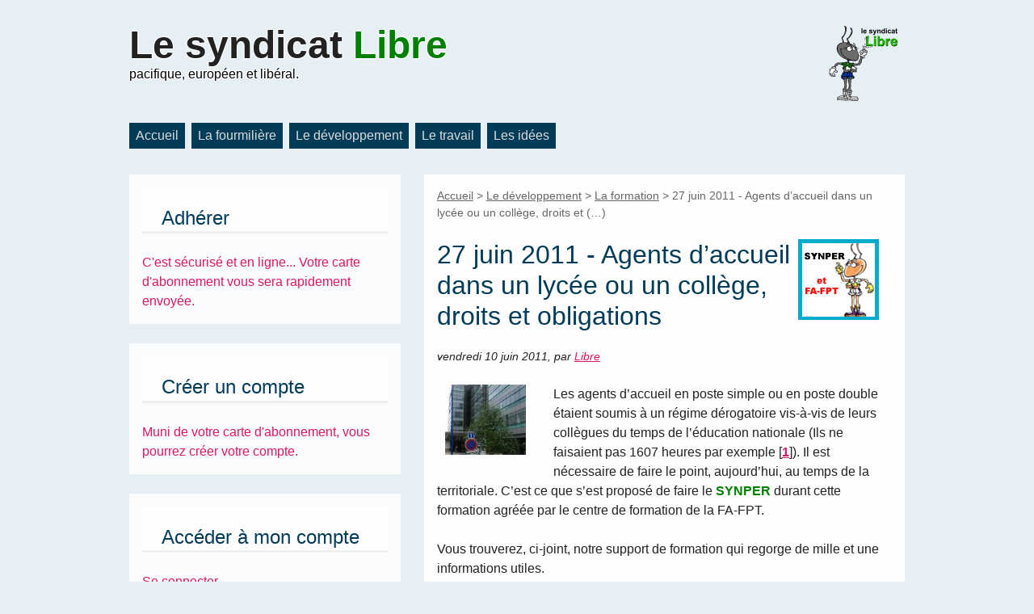

--- FILE ---
content_type: text/html; charset=utf-8
request_url: https://www.syndicatlibre.org/spip.php?article39
body_size: 5311
content:
<!DOCTYPE html>
<html dir="ltr" lang="fr" class="ltr fr no-js">
<head>
	<script type='text/javascript'>/*<![CDATA[*/(function(H){H.className=H.className.replace(/\bno-js\b/,'js')})(document.documentElement);/*]]>*/</script>
	<title>27 juin 2011 - Agents d’accueil dans un lycée ou un collège, droits et (…) - Le syndicat Libre</title>
	<meta name="description" content=" Les agents d&#039;accueil en poste simple ou en poste double &#233;taient soumis &#224; un r&#233;gime d&#233;rogatoire vis-&#224;-vis de leurs coll&#232;gues du temps de (&#8230;) " />
	<link rel="canonical" href="https://www.syndicatlibre.org/spip.php?article39" />
	<meta http-equiv="Content-Type" content="text/html; charset=utf-8" />
<meta name="viewport" content="width=device-width, initial-scale=1" />


<link rel="alternate" type="application/rss+xml" title="Syndiquer tout le site" href="spip.php?page=backend" />

   
<link rel="stylesheet" href="squelettes-dist/css/reset.css?1764924792" type="text/css" />
<link rel="stylesheet" href="squelettes-dist/css/clear.css?1764924792" type="text/css" />
<link rel="stylesheet" href="squelettes-dist/css/font.css?1764924792" type="text/css" />
<link rel="stylesheet" href="squelettes-dist/css/links.css?1764924792" type="text/css" />
<link rel="stylesheet" href="squelettes-dist/css/typo.css?1764924792" type="text/css" />
<link rel="stylesheet" href="squelettes-dist/css/media.css?1764924792" type="text/css" />
<link rel="stylesheet" href="squelettes-dist/css/form.css?1764924792" type="text/css" />

<link rel="stylesheet" href="squelettes-dist/css/layout.css?1764924792" type="text/css" />


<link rel="stylesheet" href="squelettes-dist/css/spip.css?1764924792" type="text/css" />
<script>/*<![CDATA[*/
var blocs_replier_tout = 0;
var blocs_slide = 'aucun';
var blocs_title_sep = /\|\|/g;
var blocs_title_def = 'Déplier||Replier';
var blocs_js_cookie = '';

/*]]>*/</script><script>
var mediabox_settings={"auto_detect":true,"ns":"box","tt_img":true,"sel_g":"#documents_portfolio a[type='image\/jpeg'],#documents_portfolio a[type='image\/png'],#documents_portfolio a[type='image\/gif']","sel_c":".mediabox","str_ssStart":"Diaporama","str_ssStop":"Arr\u00eater","str_cur":"{current}\/{total}","str_prev":"Pr\u00e9c\u00e9dent","str_next":"Suivant","str_close":"Fermer","str_loading":"Chargement\u2026","str_petc":"Taper \u2019Echap\u2019 pour fermer","str_dialTitDef":"Boite de dialogue","str_dialTitMed":"Affichage d\u2019un media","splash_url":"","lity":{"skin":"_simple-dark","maxWidth":"90%","maxHeight":"90%","minWidth":"400px","minHeight":"","slideshow_speed":"2500","opacite":"0.9","defaultCaptionState":"expanded"}};
</script>
<!-- insert_head_css -->
<link rel="stylesheet" href="plugins-dist/mediabox/lib/lity/lity.css?1764926070" type="text/css" media="all" />
<link rel="stylesheet" href="plugins-dist/mediabox/lity/css/lity.mediabox.css?1764926070" type="text/css" media="all" />
<link rel="stylesheet" href="plugins-dist/mediabox/lity/skins/_simple-dark/lity.css?1764926070" type="text/css" media="all" /><link rel='stylesheet' type='text/css' media='all' href='plugins-dist/porte_plume/css/barre_outils.css?1764926072' />
<link rel='stylesheet' type='text/css' media='all' href='local/cache-css/cssdyn-css_barre_outils_icones_css-fb4fb9be.css?1765117364' />
<link rel="stylesheet" type="text/css" href="plugins/auto/sommaire/v2.0.1/css/sommaire.css"/>
<link rel="stylesheet" href="plugins/auto/select2/v2.1.0/lib/select2/css/select2.css" type="text/css" media="all" /><link rel="stylesheet" href="plugins/auto/select2/v2.1.0/css/spip.select2.css" type="text/css" media="all" /><link rel='stylesheet' type='text/css' media='all' href='plugins/auto/mesfavoris/v4.0.0/css/mesfavoris.css?1750412794' />
<link rel="stylesheet" href="plugins/auto/roles/v2.4.0/css/roles-dropdown.css" type="text/css" media="all" />
<link rel="stylesheet" type="text/css" href="plugins/auto/socialtags/v4.1.0/socialtags.css?1720191446" media="all" />

<link rel="stylesheet" href="plugins/auto/gis/v5.6.2/lib/leaflet/dist/leaflet.css" />
<link rel="stylesheet" href="plugins/auto/gis/v5.6.2/lib/leaflet/plugins/leaflet-plugins.css" />
<link rel="stylesheet" href="plugins/auto/gis/v5.6.2/lib/leaflet/plugins/leaflet.markercluster.css" />
<link rel="stylesheet" href="plugins/auto/gis/v5.6.2/css/leaflet_nodirection.css" />
<link rel="stylesheet" href="plugins/auto/gisgeom/v1.14.2/lib/leaflet-draw/leaflet.draw.css" /><link rel="stylesheet" href="local/cache-css/cssdyn-css_style_plugin_pensebetes_css-e0bf6b87.css?1764362030" type="text/css" /><script>
var mediabox_settings={"auto_detect":true,"ns":"box","tt_img":true,"sel_g":"#documents_portfolio a[type='image\/jpeg'],#documents_portfolio a[type='image\/png'],#documents_portfolio a[type='image\/gif']","sel_c":".mediabox","str_ssStart":"Diaporama","str_ssStop":"Arr\u00eater","str_cur":"{current}\/{total}","str_prev":"Pr\u00e9c\u00e9dent","str_next":"Suivant","str_close":"Fermer","str_loading":"Chargement\u2026","str_petc":"Taper \u2019Echap\u2019 pour fermer","str_dialTitDef":"Boite de dialogue","str_dialTitMed":"Affichage d\u2019un media","splash_url":"","lity":{"skin":"_simple-dark","maxWidth":"90%","maxHeight":"90%","minWidth":"400px","minHeight":"","slideshow_speed":"2500","opacite":"0.9","defaultCaptionState":"expanded"}};
</script>
<!-- insert_head_css -->
<link rel="stylesheet" href="plugins-dist/mediabox/lib/lity/lity.css?1764926070" type="text/css" media="all" />
<link rel="stylesheet" href="plugins-dist/mediabox/lity/css/lity.mediabox.css?1764926070" type="text/css" media="all" />
<link rel="stylesheet" href="plugins-dist/mediabox/lity/skins/_simple-dark/lity.css?1764926070" type="text/css" media="all" /><link rel='stylesheet' type='text/css' media='all' href='plugins-dist/porte_plume/css/barre_outils.css?1764926072' />
<link rel='stylesheet' type='text/css' media='all' href='local/cache-css/cssdyn-css_barre_outils_icones_css-fb4fb9be.css?1765117364' />
<link rel="stylesheet" type="text/css" href="plugins/auto/sommaire/v2.0.1/css/sommaire.css"/>
<link rel="stylesheet" href="plugins/auto/select2/v2.1.0/lib/select2/css/select2.css" type="text/css" media="all" /><link rel="stylesheet" href="plugins/auto/select2/v2.1.0/css/spip.select2.css" type="text/css" media="all" /><link rel='stylesheet' type='text/css' media='all' href='plugins/auto/mesfavoris/v4.0.0/css/mesfavoris.css?1750412794' />
<link rel="stylesheet" href="plugins/auto/roles/v2.4.0/css/roles-dropdown.css" type="text/css" media="all" />
<link rel="stylesheet" type="text/css" href="plugins/auto/socialtags/v4.1.0/socialtags.css?1720191446" media="all" />

<link rel="stylesheet" href="plugins/auto/gis/v5.6.2/lib/leaflet/dist/leaflet.css" />
<link rel="stylesheet" href="plugins/auto/gis/v5.6.2/lib/leaflet/plugins/leaflet-plugins.css" />
<link rel="stylesheet" href="plugins/auto/gis/v5.6.2/lib/leaflet/plugins/leaflet.markercluster.css" />
<link rel="stylesheet" href="plugins/auto/gis/v5.6.2/css/leaflet_nodirection.css" />
<link rel="stylesheet" href="plugins/auto/gisgeom/v1.14.2/lib/leaflet-draw/leaflet.draw.css" /><link rel="stylesheet" href="local/cache-css/cssdyn-css_style_plugin_pensebetes_css-e0bf6b87.css?1764362030" type="text/css" /><link rel="stylesheet" href="local/cache-css/cssdyn-css_style_uais_css-7ea1453d.css?1764362030" type="text/css" /><link rel="stylesheet" type="text/css" href="plugins/auto/blocsdepliables/v1.4.2/css/blocs.css?1750406074" /><link rel="stylesheet" href="local/cache-css/cssdyn-css_style_public_prive_fourmis_css-67f3762f.css?1764362030" type="text/css" /><link rel="stylesheet" href="local/cache-css/cssdyn-css_style_public_fourmis_css-01dfd004.css?1764362030" type="text/css" />


<link rel="stylesheet" href="squelettes-dist/css/theme.css?1764924792" type="text/css" />





<script src="prive/javascript/jquery.js?1764925040" type="text/javascript"></script>

<script src="prive/javascript/jquery.form.js?1764925040" type="text/javascript"></script>

<script src="prive/javascript/jquery.autosave.js?1764925040" type="text/javascript"></script>

<script src="prive/javascript/jquery.placeholder-label.js?1764925040" type="text/javascript"></script>

<script src="prive/javascript/ajaxCallback.js?1764925040" type="text/javascript"></script>

<script src="prive/javascript/js.cookie.js?1764925040" type="text/javascript"></script>

<script src="plugins/auto/select2/v2.1.0/javascript/select2.fork.full.js?1720191450" type="text/javascript"></script>

<script src="plugins/auto/select2/v2.1.0/lib/select2/js/i18n/fr.js?1720191450" type="text/javascript"></script>

<script src="plugins/auto/select2/v2.1.0/javascript/SpipSelect2.js?1720191450" type="text/javascript"></script>

<script src="plugins/auto/select2/v2.1.0/javascript/SpipSelect2Loader.js?1720191450" type="text/javascript"></script>

<script src="plugins/auto/roles/v2.4.0/javascript/roles-dropdown.js?1744805740" type="text/javascript"></script>

<script src="plugins/auto/coordonnees/v4.3.1/javascript/coordonnees_adresses.js?1723731568" type="text/javascript"></script>
<!-- insert_head -->
<script src="plugins-dist/mediabox/lib/lity/lity.js?1764926070" type="text/javascript"></script>
<script src="plugins-dist/mediabox/lity/js/lity.mediabox.js?1764926070" type="text/javascript"></script>
<script src="plugins-dist/mediabox/javascript/spip.mediabox.js?1764926070" type="text/javascript"></script><script type='text/javascript' src='plugins-dist/porte_plume/javascript/jquery.markitup_pour_spip.js?1764926072'></script>
<script type='text/javascript' src='plugins-dist/porte_plume/javascript/jquery.previsu_spip.js?1764926072'></script>
<script type='text/javascript' src='local/cache-js/jsdyn-javascript_porte_plume_start_js-cc4f8531.js?1764362030'></script>
<script type="text/javascript">
	window.spipConfig ??= {};
	spipConfig.select2 ??= {};
	spipConfig.select2.selector ??= '';
</script><script type='text/javascript' src='prive/javascript/js.cookie.js?1764925040'></script>
<script src='local/cache-js/jsdyn-socialtags_js-8ec4a4fb.js?1764362030' type='text/javascript'></script>

<script type='text/javascript' src='plugins/auto/inserer_modeles/v2.3.2/javascript/autosize.min.js'></script>
<script src='plugins/auto/blocsdepliables/v1.4.2/js/blocs.js?1750406074'></script>





<meta name="generator" content="SPIP 4.4.7" /></head>

<body class="pas_surlignable page_article">
<div class="page">

	<header class="clearfix header" role="banner">
	<strong class="h1 spip_logo_site"><a rel="start home" href="https://www.syndicatlibre.org/" title="Accueil"><img
	src="local/cache-vignettes/L96xH96/logo_du_syndicat_libre_sans_fond_ni_url-3b6dc.png?1764347281" class='spip_logo' width='96' height='96'
	alt="" />Le <b>syndicat</b> <span class='marque_synper'>Libre</span></a></strong>
	<p id="slogan">pacifique, européen et libéral.</p>
</header>	<div class="bandeau_synper">
	<div class="enligne">
	 
		<div class="nav clearfix" id="nav">
	<ul>
		
		<li class="nav-item  first"><a href="spip.php?rubrique74">Accueil</a></li>
		
		<li class="nav-item"><a href="spip.php?rubrique47">La fourmilière</a></li>
		
		<li class="nav-item"><a href="spip.php?rubrique48">Le développement</a></li>
		
		<li class="nav-item"><a href="spip.php?rubrique65">Le travail</a></li>
		
		<li class="nav-item  last"><a href="spip.php?rubrique99">Les idées</a></li>
		
	</ul>
</div>	
    </div>
</div>	
	<main class="main" role="main">
		
		<div class="wrapper hfeed">
		<div class="content hentry" id="content">
			<p class="arbo"><a href="https://www.syndicatlibre.org/">Accueil</a> &gt; <a href="spip.php?rubrique48">Le développement</a> &gt; <a href="spip.php?rubrique55">La formation</a> &gt; <strong class="on">27 juin 2011 - Agents d’accueil dans un lycée ou un collège, droits et&nbsp;(…)</strong></p>
	
			<div class="cartouche clearfix">
				
				<div class="formulaire_favori ajax">

</div>
				
				<div id="socialtags"> </div>
				
				<h1 class="surlignable entry-title"><img
	src="local/cache-vignettes/L100xH100/arton39-63144.jpg?1764368128" class='spip_logo' width='100' height='100'
	alt="" /> 27 juin 2011 - Agents d&#8217;accueil dans un lycée ou un collège, droits et obligations</h1>
				
				<p class="info-publi"><abbr class="published" title="2011-06-10T21:02:39Z">vendredi 10 juin 2011</abbr><span class="sep">, </span><span class="auteurs">par  <span class="vcard author"><a class="url fn spip_in" href="spip.php?auteur1">Libre</a></span></span></p>
				
				</div>
			
			
			<div class="texte surlignable clearfix"><div class='spip_document_73 spip_document spip_documents spip_document_file spip_documents_left spip_document_left'>
<figure class="spip_doc_inner">
<a href="IMG/jpg/cigpc.jpg"
	class=" spip_doc_lien" title='JPEG - 57.8 kio'
	type="image/jpeg"><img src='local/cache-vignettes/L100xH87/cigpc-95ff8-8f541.jpg?1764368128' width='100' height='87' alt='' /></a>
</figure>
</div> 
<p>Les agents d&#8217;accueil en poste simple ou en poste double étaient soumis à un régime dérogatoire vis-à-vis de leurs collègues du temps de l&#8217;éducation nationale (Ils ne faisaient pas 1607 heures par exemple<span class="spip_note_ref">&nbsp;[<a href="#nb1" class="spip_note" rel="appendix" title="voir notre article sur : Le temps de travail des ATTEE." id="nh1">1</a>]</span>). Il est nécessaire de faire le point, aujourd&#8217;hui, au temps de la territoriale. C&#8217;est ce que s&#8217;est proposé de faire le <span class='marque_synper'>SYNPER</span> durant cette formation agréée par le centre de formation de la FA-FPT.</p>
<p>Vous trouverez, ci-joint, notre support de formation qui regorge de mille et une informations utiles.</p>
<p>La formation a été également l&#8217;occasion de parler du <a href="http://www.synper.org/forums/list.php?3" class="spip_out" rel="external">forum de discussion ouvert pour les agents d&#8217;accueil</a>. N&#8217;hésitez pas à y participer.</p>
<p>Cette formation a été une réussite au dire des agents&nbsp;: <br class='manualbr' />&#171;&nbsp;<strong>Merci pour votre gentillesse</strong>&nbsp;&#187;, <br class='manualbr' />&#171;&nbsp;<strong>c&#8217;était clair et pratique&nbsp;!</strong>&nbsp;&#187;<br class='manualbr' />&#171;&nbsp;<strong>à quand la prochaine&nbsp;?</strong>&nbsp;&#187;</p></div>
			
			
		
			
			
	
			
			
			<div class="notes"><hr /><div id="nb1">
<p><span class="spip_note_ref">[<a href="#nh1" class="spip_note" title="Notes 1" rev="appendix">1</a>]&nbsp;</span>voir notre article sur&nbsp;: <a href="spip.php?article17" class="spip_in">Le temps de travail des ATTEE</a>.</p>
</div></div>
			
			
			<a href="#forum" name="forum" id="forum"></a>			
	
		</div><!--.content-->
		</div><!--.wrapper-->
	
	
		<aside class="aside" role="complementary">
		
			<div class="formulaire_spip formulaire_inscription_fourmiliere">
	 <h2>Adhérer</h2>
	 <a href="spip.php?article222" rel="nofollow" class='login_modal'>C'est sécurisé et en ligne... Votre carte d'abonnement vous sera rapidement envoyée.</a>
	</div>
	
	<div class="formulaire_spip formulaire_inscription_fourmiliere">
	 <h2>Créer un compte</h2>
	 <a href="spip.php?page=creer_mon_compte&amp;url=spip.php%3Fpage%3Dsommaire" rel="nofollow" class='login_modal'> Muni de votre carte d'abonnement, vous pourrez créer votre compte.</a>
	</div>
	
	<div class="formulaire_spip formulaire_inscription_fourmiliere ajax">
	 <h2>Accéder à mon compte</h2>
	 <a href="spip.php?page=login&amp;url=spip.php%3Fpage%3Dsommaire" rel="nofollow" class='login_modal'>Se connecter</a>
	</div>			
						<div class="formulaire_spip formulaire_recherche" id="formulaire_recherche">
<form action="spip.php?page=recherche" method="get"><div class="editer-groupe">
	<input name="page" value="recherche" type="hidden"
>
	
	<label for="recherche">Rechercher :</label>
	<input type="search" class="search text" size="10" name="recherche" id="recherche" accesskey="4" autocapitalize="off" autocorrect="off"
	/><input type="submit" class="btn submit" value="&gt;&gt;" title="Rechercher" />
</div></form>
</div>
	
			 
			
			<div class="menu">
				<h2>Dans la même rubrique</h2>
				<ul>
					
					<li><a href="spip.php?article582">Les congés pour formation syndicale</a></li>
					
					<li><a href="spip.php?article559">Le CPF et les arnaques...</a></li>
					
					<li><a href="spip.php?article543">L&#8217;engagement syndical</a></li>
					
					<li><a href="spip.php?article499">Les traditions syndicales</a></li>
					
					<li><a href="spip.php?article335">Les droits syndicaux</a></li>
					
					<li><a href="spip.php?article333">Une formation à l&#8217;ISO 26000</a></li>
					
					<li><a href="spip.php?article327">La formation sur la Fonction Publique Territoriale et la carrière</a></li>
					
					<li><a href="spip.php?article227">Les formations 2014 sont là&nbsp;!</a></li>
					
					<li><a href="spip.php?article218">Le <span class='marque_synper'>SYNPER</span> et IFS luttent contre la fracture numérique&nbsp;!</a></li>
					
					<li><a href="spip.php?article212">Les droits et obligations des ATTEE, le 8 juin 2012</a></li>
					
				</ul>
			</div>
			
	
			
			</aside><!--.aside-->
	</main><!--.main-->

	<footer class="footer clearfix" role="contentinfo">
	<p class="colophon">
		 2011 - 2026 Le <b>syndicat</b> <span class='marque_synper'>Libre</span>
		<br /><a rel="contents" href="spip.php?page=plan" class="first">Plan du site</a>
		  | <a href="spip.php?page=login&amp;url=spip.php%3Farticle39" rel="nofollow" class='login_modal'>Se connecter</a> |
		<a rel="nofollow" href="spip.php?page=contact">Contact</a> |
		<a href="spip.php?page=backend" rel="alternate" title="Syndiquer tout le site" class="last">RSS&nbsp;2.0</a>
	</p>
	<small class="generator"><a href="https://www.spip.net/" rel="generator" title="Site réalisé avec SPIP" class="generator spip_out"><svg class='SPIP' viewBox="0 -1 200 154" xmlns="http://www.w3.org/2000/svg" width="60" height="40" focusable='false' aria-hidden='true'>
  <path class="letter_s" d="M85.9 108c-6.2-24.8-32-22.2-36.1-38.9-2.9-11.8 5-20.8 16.8-23.8A22.1 22.1 0 0188.4 52l.1.1.5.6.3.4.3.5.1.1c1.1 1.4 1.7 2.4 2.6 2.2.8-.2 1.2-2 1.4-3.3a46.9 46.9 0 00-58-51.4A47.4 47.4 0 001.4 58.3c8.3 33.9 40.2 39.6 57.5 48.2a14 14 0 01-2.7 26.3H56l-.7.2c-1.5.4-1.9.2-1.9.8 0 .4 1 .9 1.6 1.2a23 23 0 0030.9-27z" fill="currentColor"/>
  <path class="letter_p letter_p1" d="M132.6 116.6c3.9-19.2-12.6-19.2-18.7-18.3l-1.6.3c-5 .8-5.7 1-6.8.6a3 3 0 01-.8-.4l-.7-.5c-1.6-.9-3.5-.7-3.5-.7h-.3.1c-1.2 0-2.5 1-2.7 2.2l-15.5 49.8s-1 2.8 2 2.8h.9s7.9.7 11.9-10.7l10.6-34.8h4c9.2-.2 10.4 10.9 5.4 18.5-2.9 4.4-5.7 5.5-8.7 6.7l-2.5.8s-2.6.5-2.6 1.4c0 .7.9 1.2 2 1.5 1.4.2 3 .4 4.7.4 7.6 0 20.7-5.6 22.8-19.4.1-.6-.1.5 0-.2" fill="currentColor"/>
  <path class="letter_i" d="M154 97.8h-1.7c-2.5 0-4.2.7-5.4 1.4l-.3.2c-2 1.3-2.8 3.6-2.8 3.6l-10 32c-.3 1.2.5 2.2 1.8 2.2h6.6c1.2 0 2.5-1 2.7-2.2l10.9-35c.2-1.3-.6-2.2-1.8-2.2" fill="currentColor"/>
  <path class="letter_i letter_i_dot" d="M148 94h7.3c2.1-.2 3.2-2.5 3.1-3.6 0-1.1-1.1-2-3.4-2-2.3.1-7 1.4-7.2 5.2l.2.4" fill="currentColor"/>
  <path class="letter_p letter_p2" d="M199.4 116.6c3.9-19.2-12.6-19.2-18.7-18.3l-1.6.3c-5 .8-5.7 1-6.8.6a3 3 0 01-.8-.4l-.7-.5c-1.6-.9-3.5-.7-3.5-.7h-.3.1c-1.2 0-2.5 1-2.7 2.2l-15.5 49.8s-1 2.8 2 2.8h.9s7.9.7 11.9-10.7l9.6-31.7c-1.6-.5-2.6-1-3.5-1.6-2-1.4-2.1-2.8-.6-2.3 1.4.5 3.1.9 9.2.8 9.2-.2 10.4 10.9 5.4 18.5-2.9 4.4-5.7 5.5-8.7 6.7l-2.5.8s-2.6.5-2.6 1.4c0 .7.9 1.2 2 1.5 1.4.2 3 .4 4.7.4 7.6 0 20.7-5.6 22.8-19.4 0-.6-.2.5-.1-.2" fill="currentColor"/>
</svg>
</a></small>
</footer>
</div><!--.page-->
</body>
</html>


--- FILE ---
content_type: text/css
request_url: https://www.syndicatlibre.org/local/cache-css/cssdyn-css_style_public_prive_fourmis_css-67f3762f.css?1764362030
body_size: 1155
content:
/* #PRODUIRE{fond=css/style_public_prive_fourmis.css}
   md5:e88996ea08a9127ae8963abcbf694afb */

 .fiche.employeur .registre {
  font-family: monospace;
}
/* Registre de l'employeur pour la France (FR) : SIREN, trois colonnes de 3 chiffres */
.fiche.employeur .registre.fr {
  width: 7em;
  /*display: block;*/
  word-wrap: break-word;
  columns: 3;
  -webkit-columns: 3;
  -moz-columns: 3;
  column-gap: 0.2em;
  -webkit-column-gap: 0.2em;
  -moz-column-gap: 0.2em;
}

.fiche.employeur .typologie {
  font-family: monospace;
}
/* Typologie de l'employeur pour la France (FR) : Code APE, un point après le deux premiers caractères
mais le CSS ne sait pas encore faire ça */
.typologie.fr {
}

/* Une barre d'icones */
   
.barre_choix_fourmi {
 display: inline;
}
.barre_choix_fourmi .enligne{
 float: left;
}

.avancer{
 padding-left: 1.5em;
}
.leger{
 color: #707070;
}
/*
   Les fiches des objets du plugin Fourmis
*/


/* 
   Une fourmi présenté sous la forme du visage de la mascotte
   les minumums en hauteur et largeur sont ceux de l'espace privé
*/

.fiche_fourmi {
 background-image: url('https://www.syndicatlibre.org/plugins/fourmis/prive/themes/spip/images/background_fourmi.svg');
}
.fiche_fourmi_niet {
 background-image: url('https://www.syndicatlibre.org/plugins/fourmis/prive/themes/spip/images/background_fourmi_niet.svg');
}
.fiche_fourmi_ok {
 background-image: url('https://www.syndicatlibre.org/plugins/fourmis/prive/themes/spip/images/background_fourmi_ok.svg');
}
.fiche_fourmi .public {
 min-width: 19.5em;
 min-height: 19.5em;
}

.fiche_fourmi_niet.refusee,
.fiche_fourmi_ok.refusee,
.fiche_fourmi_niet.archive,
.fiche_fourmi_ok.archive,
.fiche_fourmi_niet.anonyme,
.fiche_fourmi_ok.anonyme{
	background-color:#e5e5e5;
	border-radius: 0.5em;
	border-color:#bfbfbf;
	border-width: 0.1em;
	border-style:solid;
}

.fiche {
 margin: 0em;
 background-repeat: no-repeat;
 background-size: 120pt 120pt;
 background-position: top;
 padding: 0.1em;
 font-size: 1.2em;
 min-width: 120pt;
 min-height: 120pt;
}

.fiche.uai {
 background-image: url('https://www.syndicatlibre.org/local/cache-gd2/81/f4d10448a7898fef74ca36ae5cce19.svg?1764347279');
}

.fiche.synper_abonnement {
 background-image: url('https://www.syndicatlibre.org/local/cache-gd2/ef/406f523339a8bcfa994bf15ed636d9.svg?1764362030');  
}

.fiche.affectation {
 background-image: url('https://www.syndicatlibre.org/local/cache-gd2/39/80e590d90dbca9378e0bb909dc3f84.svg?1764362030');  
}

.fiche.employeur {
 background-image: url('https://www.syndicatlibre.org/local/cache-gd2/c1/5254755b11eb492ec07cf5e17a8a6b.svg?1764362030');  
}

.fiche.etablissement {
 background-image: url('https://www.syndicatlibre.org/local/cache-gd2/a6/3c7c45dd81bb01e1d4e8d27429dbd1.svg?1764362030');  
} 

.fiche.uai {
 background-image: url('https://www.syndicatlibre.org/local/cache-gd2/81/f4d10448a7898fef74ca36ae5cce19.svg?1764347279');  
} 

.fiche.his_uai {
 background-image: url('https://www.syndicatlibre.org/local/cache-gd2/86/203a8d1a675e3a0f35102a06c4351c.svg?1764362030');  
} 


/* Identifier les liens qui sortent du site */
   
a.spip_out:after{ 
    content: url('https://www.syndicatlibre.org/plugins/fourmis/prive/themes/spip/images/external-12.png');
    padding-left: 4px;
}   

/* Dans les tableaux, mettre en valeur une colonne avec la même couleur de caption
*/
.principale.fond_intense {
 background: #e5e5e5;
 font-weight: bold;
}



--- FILE ---
content_type: text/css
request_url: https://www.syndicatlibre.org/local/cache-css/cssdyn-css_style_public_fourmis_css-01dfd004.css?1764362030
body_size: 976
content:
/* #PRODUIRE{fond=css/style_public_fourmis.css}
   md5:7e52d3c15951d902020de9cb24105dc7 */

 /* 
    Le style exclusivement public du plugin Fourmis
*/

/* Le nom du SYNPER */
.marque_synper {
 color: green;
 font-weight: bold;
}

#content div.gauche { width: 49%; float: left; }
#content div.droite { width: 49%; float: right; }

.pas_surlignable{
	background-color:#e6eff4;
}

/* contenu */
.content {
	background-color:rgba(255,255,255,0.95);
	padding:1em;
}
.arbo {
	font-size:0.8em;
}

/* un formulaire de recherche civilisé */
.aside .formulaire_recherche:after {
	display: block;
	content: '';
	clear: both;
}
.aside .formulaire_recherche input.text { width:86%; }
.aside .formulaire_recherche input.submit { width:14%; padding: 0 0 0.1em; }

/* Une présentation inversée */
.wrapper {
	float:right;
	width:62%;
	margin-bottom:4em;
}
.aside {
	float:left;
	width:35%;
	margin-bottom:4em;
}

/* entete */
.spip_logo_site, #slogan {
	color:#000;
	font-family: 'Arial Black', 'Impact', sans-serif;
	font-weight:400;
	text-shadow:-1px -1px  1px #fff, 1px -1px  1px #fff, -1px 1px  1px #fff, 1px 1px  1px #fff;
}
.spip_logo_site {
	font-size: 3em;
}
.header .spip_logo_site a:hover, .header .spip_logo_site a:focus, .header .spip_logo_site a:active {
	background-color:transparent !important;
	color:rgb(222, 122, 122);
}
/* titraille */
h1, h2, h3 {
	font-family:'Arial Black', 'Impact', sans-serif;
	color:#003b58;
}
/* menu */
.nav ul {
	margin:0;
}
.nav li a {
	background-color:#003B58;
	color:#ddd;
	border-radius:0;
}
.nav li a:hover {
	background-color:rgb(222, 122, 122) !important;
}
.nav li.on a, .nav li.on a:hover {
	background-color:rgb(222, 122, 122);
}
/* aside */
.aside > *, .aside h2 {
	background-color:rgba(255,255,255,0.85);
	padding:1em;
}
.aside h2 {
	border:none;
}
.aside > .menu {
	padding:0;
	background-color:transparent;
}
.aside > .menu.menu_comments {
	background:rgba(255,255,255,0.85);
}
.aside .menu_rubriques h2 {
	position:absolute;
	top:-9999em;
	left:-9999em;
	width:1px;
	overflow:hidden;
}
.aside > .menu ul {
	list-style:none;
}
.aside > .menu li {
	margin:0;
}
.aside > .menu li a {
	display:block;
	padding:0.5em;
	margin:0 0 0.3em;
	background-color:#003B58;
	color:#ddd;
}
.aside > .menu li a:hover {
	color:#fff;
	background-color:rgb(222, 122, 122) !important;
}
.aside > .menu li a.on, .aside > .menu li a.on:hover {
	font-weight:400;
	background-color:rgb(222, 122, 122) !important;
}
.aside .formulaire_recherche:after {
	display: block;
	content: '';
	clear: both;
}
.aside .formulaire_recherche input.text { width:86%; }
.aside .formulaire_recherche input.submit { width:14%; padding: 0 0 0.1em; }
/* contenu */
.content {
	background-color:rgba(255,255,255,0.95);
	padding:1em;
}
.arbo {
	font-size:0.8em;
}
.forum-titre { border:none; }
.pagination a {
	background-color:#ddd;
	border-radius:0;
}
.pagination .on {
	background-color:rgb(222, 122, 122);
	border-radius:0;
}
.pagination a:hover {
	color:#003B58;
}
/* footer */
.footer {
	padding:1em;
	border:none;
	font-size:0.8em;
	margin-top:4em;
	clear:both;
	color:#000;
	font-weight:400;
}

/*
 * ecrans moins larges
 */
@media(max-width:767px) {
	.wrapper, .aside {
		width:100%;
	}
	}